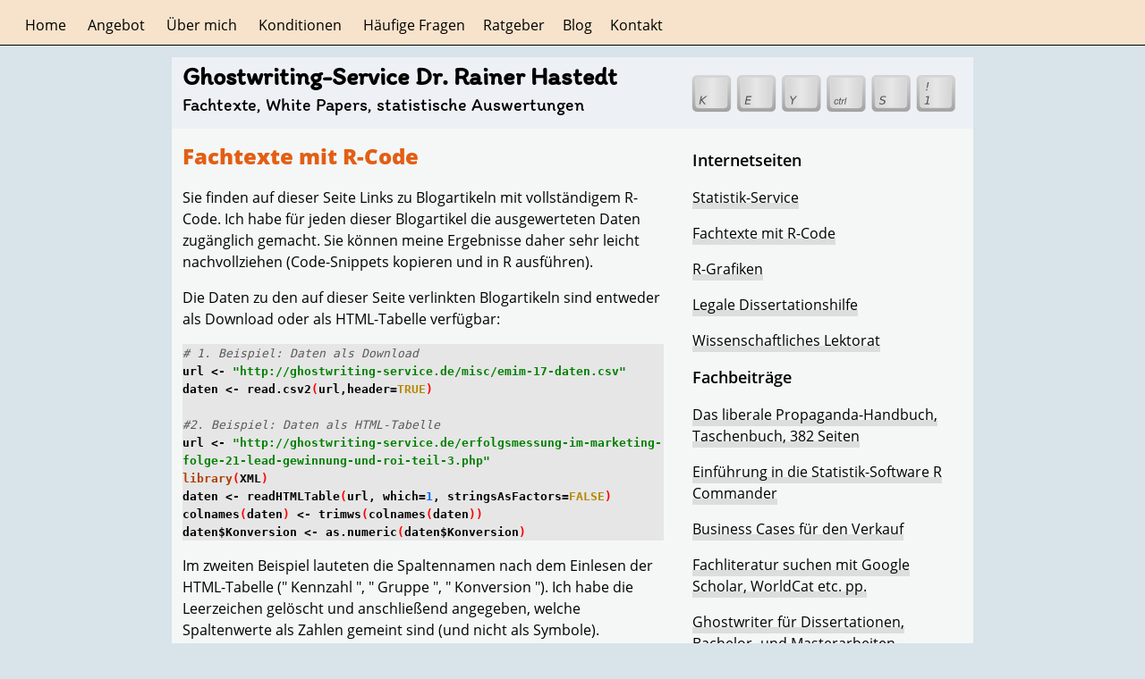

--- FILE ---
content_type: text/html; charset=UTF-8
request_url: http://ghostwriting-service.de/r-code.php
body_size: 8259
content:
<!DOCTYPE html>
<html lang="de" dir="ltr">
<head>
<meta charset="utf-8">
<meta name="viewport" content="width=device-width, initial-scale=1.0">
<link rel="stylesheet" href="misc/layout.css">
<link rel="icon" type="image/svg+xml" href="images/favicon.svg" sizes="any">
<link rel="shortcut icon" type="image/x-icon" href="images/favicon.ico">
<title>Fachbeiträge mit R-Code von Dr. Rainer Hastedt aus Leipzig</title>
<meta name="description" content="Sie finden hier alle auf der Website www.Ghostwriting-Service.de veröffentlichten Fachbeiträge mit R-Code (einschließlich der verwendeten Daten).">
<script type="text/javascript" src="misc/syntax.js"></script>
</head>
<body>
<nav class="fixed-nav-bar">
<div id="menu" class="menu">
<a class="show" href="#menu">Menü<img src="images/pfeil-nu.svg"></a>
<a class="hide" href="#hidemenu">Menü<img src="images/pfeil-no.svg"></a>
<ul class="menu-items">
<li><a href="index.php">Home</a></li>
<li><a href="ghostwriting.php">Angebot</a></li>
<li><a href="ghostwriter.php">Über mich</a></li>
<li><a href="konditionen.php">Konditionen</a></li>
<li><a href="faq.php">Häufige Fragen</a>
<li><a href="ratgeber.php">Ratgeber</a>
<li><a href="blog.php">Blog</a>
<li><a href="kontakt.php">Kontakt</a></li>
</ul>
</div>
</nav>
<div class="wrapper">
<header>
<h1>Ghostwriting-Service Dr. Rainer Hastedt</h1>
<p class="header"><a href="ghostwriting.php">Fachtexte</a>, <a href="white-papers-erstellen-von-der-themenwahl-bis-zum-layout.php">White Papers</a>, <a href="statistik-service.php">statistische Auswertungen</a></p>
</header>
<div class="container">
<div class="textspalte">


<h2>Fachtexte mit R-Code</h2>

<p>Sie finden auf dieser Seite Links zu Blogartikeln mit vollständigem R-Code. Ich habe für jeden dieser Blogartikel die ausgewerteten Daten zugänglich gemacht. Sie können meine Ergebnisse daher sehr leicht nachvollziehen (Code-Snippets kopieren und in R ausführen).</p>

<p>Die Daten zu den auf dieser Seite verlinkten Blogartikeln sind entweder als Download oder als HTML-Tabelle verfügbar:</p>

<pre><code class="r"># 1. Beispiel: Daten als Download
url &lt;- "http://ghostwriting-service.de/misc/emim-17-daten.csv"
daten &lt;- read.csv2(url,header=TRUE)

#2. Beispiel: Daten als HTML-Tabelle
url &lt;- "http://ghostwriting-service.de/erfolgsmessung-im-marketing-folge-21-lead-gewinnung-und-roi-teil-3.php"
library(XML)
daten &lt;- readHTMLTable(url, which=1, stringsAsFactors=FALSE)
colnames(daten) &lt;- trimws(colnames(daten))
daten$Konversion &lt;- as.numeric(daten$Konversion)
</code></pre>

<p>Im zweiten Beispiel lauteten die Spaltennamen nach dem Einlesen der HTML-Tabelle (" Kennzahl ", " Gruppe ", " Konversion "). Ich habe die Leerzeichen gelöscht und anschließend angegeben, welche Spaltenwerte als Zahlen gemeint sind (und nicht als Symbole).</p>

<p>Die Fachbeiträge:</p>

<p><a href="erfolgsmessung-im-marketing-folge-32-googles-causalimpact-package-teil-2.php">Erfolgsmessung im Marketing - Folge 32: Googles CausalImpact-Package (Teil 2)</a></p>

<p><a href="erfolgsmessung-im-marketing-folge-31-googles-causalimpact-package-teil-1.php">Erfolgsmessung im Marketing - Folge 31: Googles CausalImpact-Package (Teil 1)</a></p>

<p><a href="erfolgsmessung-im-marketing-folge-30-die-fuer-einen-signifikanztest-erforderliche-gruppengroesse-power-analyse-teil-2.php">Erfolgsmessung im Marketing - Folge 30: Die für einen Signifikanztest erforderliche Gruppengröße (Power-Analyse, Teil 2)</a></p>

<p><a href="erfolgsmessung-im-marketing-folge-29-die-fuer-einen-signifikanztest-erforderliche-gruppengroesse-power-analyse-teil-1.php">Erfolgsmessung im Marketing - Folge 29: Die für einen Signifikanztest erforderliche Gruppengröße (Power-Analyse, Teil 1)</a></p>

<p><a href="einfuehrung-in-die-statistik-software-r-commander.php">Einführung in die Statistik-Software R Commander</a></p>

<p><a href="erfolgsmessung-im-marketing-folge-28-konversionsvergleiche-fuer-mehr-als-zwei-gruppen-logistische-regression.php">Erfolgsmessung im Marketing - Folge 28: Konversionsvergleiche für mehr als zwei Gruppen (logistische Regression)</a></p>

<p><a href="erfolgsmessung-im-marketing-folge-27-konversionsvergleiche-fuer-mehr-als-zwei-gruppen-permutations-chi-quadrat-test.php">Erfolgsmessung im Marketing - Folge 27: Konversionsvergleiche für mehr als zwei Gruppen (Permutations-Chi-Quadrat-Test)</a></p>

<p><a href="erfolgsmessung-im-marketing-folge-26-konversionsvergleiche-fuer-mehr-als-zwei-gruppen-multiple-mittelwertvergleiche.php">Erfolgsmessung im Marketing - Folge 26: Konversionsvergleiche für mehr als zwei Gruppen (multiple Mittelwertvergleiche)</a></p>

<p><a href="erfolgsmessung-im-marketing-folge-25-konversionsvergleiche-fuer-mehr-als-zwei-gruppen-permutations-f-test.php">Erfolgsmessung im Marketing - Folge 25: Konversionsvergleiche für mehr als zwei Gruppen (Permutations-F-Test)</a></p>

<p><a href="erfolgsmessung-im-marketing-folge-24-konversionsvergleiche-fuer-mehr-als-zwei-gruppen-einfuehrung.php">Erfolgsmessung im Marketing - Folge 24: Konversionsvergleiche für mehr als zwei Gruppen (Einführung)</a></p>

<p><a href="erfolgsmessung-im-marketing-folge-22-lead-gewinnung-und-roi-teil-4.php">Erfolgsmessung im Marketing - Folge 22: Lead-Gewinnung und ROI (Teil 4)</a></p>

<p><a href="erfolgsmessung-im-marketing-folge-21-lead-gewinnung-und-roi-teil-3.php">Erfolgsmessung im Marketing - Folge 21: Lead-Gewinnung und ROI (Teil 3)</a></p>

<p><a href="erfolgsmessung-im-marketing-folge-17-korrelationsanalysen-bitte-mit-vorsicht-geniessen.php">Erfolgsmessung im Marketing - Folge 17: Korrelationsanalysen bitte mit Vorsicht genießen</a></p>


</div>
<div class="spalte2">


<h3>Internetseiten</h3>

<p><a href="statistik-service.php">Statistik-Service</a></p>

<p><a href="r-code.php">Fachtexte mit R-Code</a></p>

<p><a href="r-grafiken-einfache-beispiele.php">R-Grafiken</a></p>

<p><a href="hilfe-dissertation.php">Legale Dissertationshilfe</a></p>

<p><a href="wissenschaftliches-lektorat.php">Wissenschaftliches Lektorat</a></p>

<h3>Fachbeiträge</h3>

<p><a href="das-liberale-propaganda-handbuch.php">Das liberale Propaganda-Handbuch, Taschenbuch, 382 Seiten</a></p>

<p><a href="einfuehrung-in-die-statistik-software-r-commander.php">Einführung in die Statistik-Software R Commander</a></p>

<p><a href="business-cases-fuer-den-verkauf.php">Business Cases für den Verkauf</a></p>

<p><a href="fachliteratur-suchen-mit-google-scholar-worldcat-etc-pp.php">Fachliteratur suchen mit Google Scholar, WorldCat etc. pp.</a></p>

<p><a href="ghostwriter-fuer-dissertationen-bachelor--und-masterarbeiten.php">Ghostwriter für Dissertationen, Bachelor- und Masterarbeiten</a></p>

<p><a href="wissenschaftliches-ghostwriting.php">Wissenschaftliches Ghostwriting</a></p>

<p><a href="content-marketing-mit-white-papers-fuer-start-up-unternehmen-im-b2b-geschaeft.php">Content-Marketing mit White Papers für Start-up-Unternehmen im B2B-Geschäft</a></p>

<p><a href="white-papers-als-werbemittel.php">1. White Papers als Werbemittel</a></p>

<p><a href="fallstudien-im-sinne-von-white-papers.php">2. Fallstudien im Sinne von White Papers</a></p>

<p><a href="white-papers-konzipieren.php">3. White Papers konzipieren</a></p>

<p><a href="white-papers-texten.php">4. White Papers texten</a></p>

<p><a href="white-papers-layouten.php">5. White Papers layouten</a></p>

<p><a href="white-papers-verwerten.php">6. White Papers verwerten</a></p>

<p><a href="warum-white-papers-im-b2b-geschaeft-haeufig-wirkungsvoller-sind-als-klassische-werbung.php">Warum White Papers im B2B-Geschäft häufig wirkungsvoller sind als klassische Werbung</a></p>

<p><a href="lead-management-im-b2b-geschaeft-warum-und-wie.php">Lead-Management im B2B-Geschäft - warum und wie?</a></p>

<p><a href="white-papers-erstellen-von-der-themenwahl-bis-zum-layout.php">White Papers erstellen - von der Themenwahl bis zum Layout</a></p>

<p><a href="ghostwriter-effektiv-einsetzen.php">Ghostwriter effektiv einsetzen</a></p>

<p><a href="ratgeber-text-plagiat.php">Ratgeber Text-Plagiat</a></p>


</div>
</div>
<footer>
<p>Ansprechpartner: Dr. Rainer Hastedt, Wiesenstraße 23, 04329 Leipzig, Telefon 0341-2333881</p>
</footer>
</div>
</body>
</html>


--- FILE ---
content_type: text/css
request_url: http://ghostwriting-service.de/misc/layout.css
body_size: 11999
content:

/*
Übersicht:
A. Fonts
B. Grundstruktur (Spalten, Bereiche, Hintergrundfarben, allgemeine Einstellungen)
C. Feinheiten (Überschriften, Absätze, Links, Listen, Grafiken, Tabellen)
D. Navigation
*/



/* A. Fonts */

/* open-sans-regular - latin-ext_latin_greek-ext_greek */
@font-face {
  font-family: 'Open Sans';
  font-style: normal;
  font-weight: 400;
  src: local('Open Sans Regular'), local('OpenSans-Regular'),
       url('../fonts/open-sans-v15-latin-ext_latin_greek-ext_greek-regular.woff2') format('woff2'), /* Chrome 26+, Opera 23+, Firefox 39+ */
       url('../fonts/open-sans-v15-latin-ext_latin_greek-ext_greek-regular.woff') format('woff'); /* Chrome 6+, Firefox 3.6+, IE 9+, Safari 5.1+ */
}

/* open-sans-600 - latin-ext_latin_greek-ext_greek */
@font-face {
  font-family: 'Open Sans';
  font-style: normal;
  font-weight: 600;
  src: local('Open Sans SemiBold'), local('OpenSans-SemiBold'),
       url('../fonts/open-sans-v15-latin-ext_latin_greek-ext_greek-600.woff2') format('woff2'), /* Chrome 26+, Opera 23+, Firefox 39+ */
       url('../fonts/open-sans-v15-latin-ext_latin_greek-ext_greek-600.woff') format('woff'); /* Chrome 6+, Firefox 3.6+, IE 9+, Safari 5.1+ */
}

/* open-sans-800 - latin-ext_latin_greek-ext_greek */
@font-face {
  font-family: 'Open Sans';
  font-style: normal;
  font-weight: 800;
  src: local('Open Sans ExtraBold'), local('OpenSans-ExtraBold'),
       url('../fonts/open-sans-v15-latin-ext_latin_greek-ext_greek-800.woff2') format('woff2'), /* Chrome 26+, Opera 23+, Firefox 39+ */
       url('../fonts/open-sans-v15-latin-ext_latin_greek-ext_greek-800.woff') format('woff'); /* Chrome 6+, Firefox 3.6+, IE 9+, Safari 5.1+ */
}

/* itim-regular - latin-ext_latin */
@font-face {
  font-family: 'Itim';
  font-style: normal;
  font-weight: 400;
  src: local('Itim'), local('Itim-Regular'),
       url('../fonts/itim-v3-latin-ext_latin-regular.woff2') format('woff2'), /* Chrome 26+, Opera 23+, Firefox 39+ */
       url('../fonts/itim-v3-latin-ext_latin-regular.woff') format('woff'); /* Chrome 6+, Firefox 3.6+, IE 9+, Safari 5.1+ */
}



/* B. Grundstruktur (Spalten, Bereiche, Hintergrundfarben, allgemeine Einstellungen) */

body {
  margin: 0;
  font-size: 100%;
  font-family: 'Open Sans', Arial, Helvetica, sans-serif;
  line-height: 1.5;
  background-color: rgb(216,227,234);
}

.wrapper {
  width: 56rem;
  margin: auto;
  padding: 0;
  border: none;
  background-color: rgb(244,247,246);
}

.container {
  width: 100%;
  margin: 0;
  padding: 0;
}

header {
  width: 100%;
  margin-top: 3.125rem;
  border: none;
  background-color: rgb(237,241,245);
  background-image: url('../images/bg.svg');
  background-position: center right;
  background-repeat: no-repeat;
  background-size: 19.6875rem 3.5625rem;
}

.textspalte {
  float: left;
  width: 60%;
  padding-left: 0.75rem;
  padding-right: 1rem;
  border: none;

}

.spalte2 {
  float: right;
  width: 33.7%;
  margin-top: 0;
  padding-left: 0.75rem;
  padding-right: 0.75rem;
  padding-top: 0.375rem;
}

footer {
  width: 100%;
  clear: both;
  border: none;
  padding-top: 0.0625rem;
  padding-bottom: 0.5rem;
  background-color: rgb(216,227,234);
}

@media screen and (max-width: 56rem ) {

  .wrapper {
    width: auto;
    max-width: 36rem;
    margin-top: 0;
    margin-bottom: 0;
    margin: auto;
  }

  header {
    margin-top: 3.125rem;
    margin-bottom: 0;
    margin-left: 0;
    margin-right: 0;
    background-image: none;
   }

  .container {
    margin: 0;
    padding: 0;
  }

  .textspalte {
    float: none;
    margin: 0;
    width: 95.7%;
    padding-left: 0.75rem;
    padding-right: 0.75rem;
  }

  .spalte2 {
    float: none;
    margin: 0;
    width: 95.7%;
    padding-left: 0.75rem;
    padding-right: 0.75rem;
    padding-top: 0.0625rem;
  }

  footer {
    top: 0;
    margin: 0;
  }
}



/* C. Feinheiten (Überschriften, Absätze, Links, Listen, Grafiken, Tabellen) */

h1 {
  font-family: Itim, cursive;
  font-size: 1.75rem;
  font-weight: bold;
  margin-top: 4rem;
  margin-bottom: -0.35rem;
  padding-left: 0.75rem;
  padding-right: 0.75rem;
}

h2 {
  font-size: 1.5rem;
  font-weight: 800;
  color: rgb(227,94,20);
  margin-top: 0.83rem;
  margin-bottom: 0.83rem;
}

h3 {
  font-size: 1.17rem;
  font-weight: 800;
  margin-top: 1rem;
  margin-bottom: 1rem;
}

.spalte2 h3 {
  font-size: 1.125rem;
  font-weight: 600;
}

h4 {
  font-size: 1rem;
  font-weight: 800;
  margin-top: 1.33rem;
  margin-bottom: 1.33rem;
}

p {
  margin-top: 1rem;
  margin-bottom: 1rem;
}

p.beispiel {
  border-left: 0.3125rem solid rgb(221,221,221);
  padding-left: 0.625rem;
  padding-bottom: 0.375rem;
  margin-top: 0;
  margin-bottom: 0;
  margin-right: 3.125rem;
  margin-left: 0;
  text-align: left;
  line-height: 1.2rem;
}

p.bloglink {
  margin-bottom: 3rem;
}

p.datum {
  margin-bottom: 0;
}

p.einzug {
	margin-left: 1rem;
	text-align: left;
}

p.header {
  font-family: Itim, cursive;
  font-size: 1.25rem;
  font-weight: normal;
  margin-top: 0.1rem;
  margin-bottom: 0;
  padding-bottom: 0.75rem;
  padding-left: 0.75rem;
  padding-right: 0.75rem;
}

p.image {
  text-align: center;
}

p.pager {
  text-align: center;
}

p.quelle {
  font-size: 0.8rem;
  margin-top: 0;
  margin-bottom: 2rem;
  text-align: center;
}

footer p {
  padding-left: 0.75rem;
  padding-right: 0.75rem;
}

b.calibri {
	font-family: Calibri, Arial, Helvetica, sans-serif;
	font-weight: normal;
}

b.georgia {
	font-family: Georgia, Arial, Helvetica, sans-serif;
	font-weight: normal;
}

b.hoch {
	font-weight: normal;
	vertical-align: super;
	font-size: 0.8125rem;
}

b.kursiv {
	font-weight: 800;
	font-style: italic;
}

b.tief {
	font-weight: normal;
	vertical-align: sub;
	font-size: 0.8125rem;
}

b.unterstrichen {
	text-decoration: underline;
	font-weight: normal;
}

ol.ebene2 {
  margin-top: 0;
  padding-left: 1.125rem;
  list-style-type: decimal;
}

ul {
  margin-top: 1rem;
  margin-bottom: 1rem;
  padding-left: 1.75rem;
}

ul.ohne {
  list-style: none;
  padding-left: 0;
}

a {
  text-decoration: none;
  border-bottom: 0.125rem solid rgb(221,221,221);
  box-shadow: inset 0 -0.3125rem 0 rgb(221,221,221);
  color: inherit;
  transition: background 0.1s cubic-bezier(.33,.66,.66,1);
}
a:hover {
  background: rgb(221,221,221);
}

header a {
  border: none;
  box-shadow: none;
}

header a:hover {
  background: none;
}

a.markant {
  font-weight: 600;
  border: none;
  box-shadow: none;
}

label.btn {
cursor: pointer;
border-bottom: 0.125rem solid rgb(221,221,221);
box-shadow: inset 0 -0.3125rem 0 rgb(221,221,221);
color: inherit;
transition: background 0.1s cubic-bezier(.33,.66,.66,1);
}

label.btn:hover {
  background: rgb(221,221,221);
}

img {
  max-width: 100%;
 }

table {
  border-collapse: collapse;
  text-align: left;
}

table.borderless {
  border: 0;
}

table.borderless td {
  border: 0;
}

table.borderless th {
  border: 0;
}

table.borderless tbody {
  border: 0;
}

table.borderless-valigntop {
  border: 0;
}

table.borderless-valigntop td {
  vertical-align: top;
}

table.borderless-valigntip th {
  border: 0;
}

table.borderless-valigntop tbody {
  border: 0;
}

table.dottedblack {
	table-layout: auto;
	border: 0;
	border-spacing: 0;
	margin-bottom: 1.125rem;
}

table.dottedblack tr th {
  border-bottom: 0.0625rem solid black;
  margin: 0;
  padding: 0.125rem;
  font-weight: 800;
}

table.dottedblack tr {
  border-bottom: 0.0625rem dotted black;
  margin: 0;
  padding: 0.125rem;
}

table.dottedblack tr:hover {
  background: rgb(165,206,247);
}

table.grau td {
  border: 0.0625rem solid rgb(221,221,221);
}

table.solidblack {
	table-layout: auto;
	border: none;
	border-spacing: 0;
  margin-top: 1.5rem;
	margin-bottom: 1.25rem;
}
table.solidblack tr th {
	border-bottom: 0.0625rem solid black;
	border-top: 0.0625rem solid black;
	font-weight: 800;
	padding: 0.1875rem 0.375rem;
}
table.solidblack tr {
  border-bottom: none;
}
table.solidblack tr:last-child {
  border-bottom: 0.0625rem solid black;
}
table.solidblack tr:hover {
  background: rgb(165,206,247);
}
table.solidblack td {
  padding: 0.0625rem 0.375rem;
}

td.dreissig {
  height: 0.5rem;
}

td.fuenfzehn {
  height: 0.5rem;
}

td.header {
	text-align: left;
	font-weight: 600;
	color: Black;
}

td.null {
  height: 0;
}

td.right {
 text-align: right;
}

td.siebzehn {
  height: 1.0625rem;
}

td.zehn {
  height: 0.625rem;
 }

.wrap-collabsible {
  margin-bottom: 1.2rem 0;
}

input[type='checkbox'] {
  display: none;
}

.toggle:not(:checked)+div {
  max-height: 0;
  overflow: hidden;
}

.lbl-toggle {
  font-size: 1.125rem;
  font-weight: 600;
  cursor: pointer;
}

.lbl-toggle:hover {
  background: rgb(221,221,221);
}

.lbl-toggle::before {
  content: ' ';
  display: inline-block;
  border-top: 0.3125rem solid transparent;
  border-bottom: 0.3125rem solid transparent;
  border-left: 0.3125rem solid currentColor;
  vertical-align: middle;
  margin-right: .7rem;
  transform: translateY(-0.125rem);
  transition: transform .2s ease-out;
}

.toggle:checked + .lbl-toggle::before {
  transform: rotate(90deg) translateX(-0.1875rem);
}

.collapsible-content {
  max-height: 0;
  overflow: hidden;
  transition: max-height .25s ease-in-out;
}

.toggle:checked + .lbl-toggle + .collapsible-content {
  max-height: 150rem;
}

.toggle:checked + .lbl-toggle {
  border-bottom-right-radius: 0;
  border-bottom-left-radius: 0;
}

.collapsible-content .content-inner {
  background: rgb(254,247,193);
  border-bottom: 0.0625rem solid rgb(254,247,193);
  border-bottom-left-radius: 0.4375rem;
  border-bottom-right-radius: 0.4375rem;
  padding: 0.5rem 1rem;
}

/* Syntax-Highlighter */

pre {
  font-size: 1rem;
	font-family: 'DejaVu Sans Mono', 'Droid Sans Mono', 'Lucida Console', Consolas, Monaco, monospace;
	line-height: 1.2em;
	background-color: rgb(230,230,230);
	font-weight: bold;
  white-space: pre-wrap;
  overflow: auto;
}

 /*  Betrifft =, +, ~, <-, $: */
 pre .operator {
	 color: Black;
}

/* Betrifft alle Arten von Klammern: */
pre .paren {
	color: Red;
}

/* Betrifft FALSE, NA: */
pre .literal {
  color: rgb(181,137,000);
}

/* Betrifft alle Zahlenangaben: */
pre .number {
  color: rgb(0,100,255);
}

/* Betrifft alle Kommentare: */
pre .comment {
  color: rgb(90,90,90);
  font-weight: normal;
	font-style: italic;
}

/* Betrifft library, source, function: */
pre .keyword {
  color: rgb(177,63,5);
}

/* Dies ist meine Standardschrift: */
pre .identifier {
  color: Black;
}

/* Betrifft alles, was in Anführungszeichen steht und kein Kommentar ist: */
pre .string {
  color: rgb(0,128,0);
}

/* Ende Syntax-Highlighter */



/* D. Navigation */

.fixed-nav-bar {
  position: fixed;
  top: 0;
  left: 0;
  right: 0;
  z-index: 100;
  width: 100%;
  height: 3.125rem;
  background-color: rgb(247,227,203);
  border-bottom: 0.0625rem solid black;
}

.fixed-nav-bar a {
  text-decoration: none;
  background: none;
  border: none;
  box-shadow: none;
}

.menu {
  width: 90%;
  margin-top: 0;
  margin-left: 0;
}

.menu-items {
  display: inline-block;
}

.menu-items li {
  display: inline-block;
  margin-right: 1.25rem;
  margin-left: 0;
  background-color: none;
}

.show, .hide {
  display: none;
  color: black; /* Die Farbe des Links "Menü" */
  padding-top: 0.125rem; /* Für den Link "Menü" */
}

@media only screen and (max-width: 56rem) {

  .menu {
    position: relative;
    width: 100%;
  }

  .menu-items {
    display: none;
    width: 100%;
    margin-top: 3.125rem;
    background-color: rgb(247,227,203);
    border-top: 0.0625rem solid black;
    border-bottom: 0.0625rem solid black;
    padding-top: 0.3125rem;
  }

  .menu-items li {
    display: block;
    text-align: right;
    margin-right: 4.0625rem;
    height: 1.875rem;
  }

  .show, .hide {
    position: absolute;
    top: 0;
    right: 0.9375rem;
  }

  .show {
    display: inline-block;
  }

  .hide {
    display: none;
  }

  #menu:target .show {
    display: none;
}

  #menu:target .hide, #menu:target .menu-items {
    display: inline-block;
  }
}


--- FILE ---
content_type: image/svg+xml
request_url: http://ghostwriting-service.de/images/bg.svg
body_size: 17289
content:
<?xml version="1.0" encoding="UTF-8" standalone="no"?>
<!-- Created with Inkscape (http://www.inkscape.org/) -->

<svg
   xmlns:dc="http://purl.org/dc/elements/1.1/"
   xmlns:cc="http://creativecommons.org/ns#"
   xmlns:rdf="http://www.w3.org/1999/02/22-rdf-syntax-ns#"
   xmlns:svg="http://www.w3.org/2000/svg"
   xmlns="http://www.w3.org/2000/svg"
   xmlns:xlink="http://www.w3.org/1999/xlink"
   xmlns:sodipodi="http://sodipodi.sourceforge.net/DTD/sodipodi-0.dtd"
   xmlns:inkscape="http://www.inkscape.org/namespaces/inkscape"
   width="315"
   height="57"
   viewBox="0 0 315 57"
   id="svg3444"
   version="1.1"
   inkscape:version="0.91 r13725"
   sodipodi:docname="bg1-22pro-30pxr-d.svg">
  <defs
     id="defs3446">
    <linearGradient
       id="linearGradient2905-3-7"
       y2="384.29001"
       gradientUnits="userSpaceOnUse"
       x2="168.57001"
       y1="200.42999"
       x1="168.57001"
       gradientTransform="matrix(0.22,0,0,0.22,345.55842,445.11547)">
      <stop
         id="stop3143-2-3"
         style="stop-color:#d8d8d8"
         offset="0" />
      <stop
         id="stop3145-9-5"
         style="stop-color:#a3a3a3"
         offset="1" />
    </linearGradient>
    <linearGradient
       id="linearGradient2907-6-1"
       y2="292.35999"
       gradientUnits="userSpaceOnUse"
       x2="250.17999"
       gradientTransform="matrix(0.83174,0,0,0.83684,27.65,44.986)"
       y1="292.35999"
       x1="90.589996">
      <stop
         id="stop3171-9-8"
         style="stop-color:#d7d7d7"
         offset="0" />
      <stop
         id="stop3173-3-9"
         style="stop-color:#e7e7e7"
         offset=".5" />
      <stop
         id="stop3169-5-4"
         style="stop-color:#d7d7d7"
         offset="1" />
    </linearGradient>
    <linearGradient
       id="linearGradient2905"
       y2="384.29001"
       xlink:href="#linearGradient3141"
       gradientUnits="userSpaceOnUse"
       x2="168.57001"
       y1="200.42999"
       x1="168.57001"
       gradientTransform="matrix(0.22,0,0,0.22,298.00102,445.11547)" />
    <linearGradient
       id="linearGradient3141">
      <stop
         id="stop3143"
         style="stop-color:#d8d8d8"
         offset="0" />
      <stop
         id="stop3145"
         style="stop-color:#a3a3a3"
         offset="1" />
    </linearGradient>
    <linearGradient
       id="linearGradient2907"
       y2="292.35999"
       xlink:href="#linearGradient3165"
       gradientUnits="userSpaceOnUse"
       x2="250.17999"
       gradientTransform="matrix(0.1829828,0,0,0.1841048,304.08402,455.01239)"
       y1="292.35999"
       x1="90.589996" />
    <linearGradient
       id="linearGradient3165">
      <stop
         id="stop3171"
         style="stop-color:#d7d7d7"
         offset="0" />
      <stop
         id="stop3173"
         style="stop-color:#e7e7e7"
         offset=".5" />
      <stop
         id="stop3169"
         style="stop-color:#d7d7d7"
         offset="1" />
    </linearGradient>
    <linearGradient
       inkscape:collect="always"
       xlink:href="#linearGradient3141"
       id="linearGradient3529"
       gradientUnits="userSpaceOnUse"
       x1="168.57001"
       y1="200.42999"
       x2="168.57001"
       y2="384.29001"
       gradientTransform="matrix(0.22,0,0,0.22,250.10904,445.25627)" />
    <linearGradient
       inkscape:collect="always"
       xlink:href="#linearGradient3165"
       id="linearGradient3531"
       gradientUnits="userSpaceOnUse"
       gradientTransform="matrix(0.1829828,0,0,0.1841048,256.19204,455.15319)"
       x1="90.589996"
       y1="292.35999"
       x2="250.17999"
       y2="292.35999" />
    <linearGradient
       id="linearGradient2905-3-7-0"
       y2="384.29001"
       gradientUnits="userSpaceOnUse"
       x2="168.57001"
       y1="200.42999"
       x1="168.57001">
      <stop
         id="stop3143-2-3-6"
         style="stop-color:#d8d8d8"
         offset="0" />
      <stop
         id="stop3145-9-5-5"
         style="stop-color:#a3a3a3"
         offset="1" />
    </linearGradient>
    <linearGradient
       id="linearGradient2905-2"
       y2="384.29001"
       xlink:href="#linearGradient3141"
       gradientUnits="userSpaceOnUse"
       x2="168.57001"
       y1="200.42999"
       x1="168.57001" />
    <linearGradient
       id="linearGradient3557"
       y2="384.29001"
       xlink:href="#linearGradient3141"
       gradientUnits="userSpaceOnUse"
       x2="168.57001"
       y1="200.42999"
       x1="168.57001" />
    <linearGradient
       id="linearGradient3565"
       y2="292.35999"
       xlink:href="#linearGradient3165"
       gradientUnits="userSpaceOnUse"
       x2="250.17999"
       gradientTransform="matrix(0.83174,0,0,0.83684,27.65,44.986)"
       y1="292.35999"
       x1="90.589996" />
    <linearGradient
       y2="384.29001"
       x2="168.57001"
       y1="200.42999"
       x1="168.57001"
       gradientUnits="userSpaceOnUse"
       id="linearGradient3591"
       xlink:href="#linearGradient3141"
       inkscape:collect="always" />
    <linearGradient
       y2="292.35999"
       x2="250.17999"
       y1="292.35999"
       x1="90.589996"
       gradientTransform="matrix(0.83174,0,0,0.83684,27.65,44.986)"
       gradientUnits="userSpaceOnUse"
       id="linearGradient3593"
       xlink:href="#linearGradient3165"
       inkscape:collect="always" />
    <linearGradient
       inkscape:collect="always"
       xlink:href="#linearGradient3165"
       id="linearGradient3666"
       gradientUnits="userSpaceOnUse"
       gradientTransform="matrix(0.83174,0,0,0.83684,27.65,44.986)"
       x1="90.589996"
       y1="292.35999"
       x2="250.17999"
       y2="292.35999" />
    <linearGradient
       inkscape:collect="always"
       xlink:href="#linearGradient2907-6-1"
       id="linearGradient3668"
       gradientUnits="userSpaceOnUse"
       gradientTransform="matrix(0.83174,0,0,0.83684,27.65,44.986)"
       x1="90.589996"
       y1="292.35999"
       x2="250.17999"
       y2="292.35999" />
    <linearGradient
       inkscape:collect="always"
       xlink:href="#linearGradient2907-6-1"
       id="linearGradient3705"
       gradientUnits="userSpaceOnUse"
       gradientTransform="matrix(0.1829828,0,0,0.1841048,351.64142,455.01239)"
       x1="90.589996"
       y1="292.35999"
       x2="250.17999"
       y2="292.35999" />
  </defs>
  <sodipodi:namedview
     id="base"
     pagecolor="#ffffff"
     bordercolor="#666666"
     borderopacity="1.0"
     inkscape:pageopacity="0.0"
     inkscape:pageshadow="2"
     inkscape:zoom="2.8"
     inkscape:cx="130.31806"
     inkscape:cy="5.4378964"
     inkscape:document-units="px"
     inkscape:current-layer="layer1"
     showgrid="false"
     inkscape:window-width="1680"
     inkscape:window-height="987"
     inkscape:window-x="-8"
     inkscape:window-y="-8"
     inkscape:window-maximized="1"
     units="px"
     fit-margin-right="30"
     fit-margin-bottom="8"
     fit-margin-top="8"
     fit-margin-left="3"
     showborder="false" />
  <metadata
     id="metadata3449">
    <rdf:RDF>
      <cc:Work
         rdf:about="">
        <dc:format>image/svg+xml</dc:format>
        <dc:type
           rdf:resource="http://purl.org/dc/dcmitype/StillImage" />
        <dc:title></dc:title>
      </cc:Work>
    </rdf:RDF>
  </metadata>
  <g
     inkscape:label="Ebene 1"
     inkscape:groupmode="layer"
     id="layer1"
     transform="translate(-264.71342,-480.80006)">
    <g
       id="g3486"
       transform="translate(2.2614135,0)">
      <g
         id="g3482">
        <rect
           x="313.71539"
           y="489.32007"
           width="42.743797"
           height="40.229198"
           ry="4.7143803"
           style="fill:url(#linearGradient2905);fill-rule:evenodd;stroke:#8d8d8d;stroke-width:0.22px"
           id="rect4176" />
        <rect
           x="317.15421"
           y="492.00626"
           width="35.549801"
           height="33.664402"
           ry="3.9450397"
           style="fill:url(#linearGradient2907);fill-rule:evenodd;stroke:#f8f8f8;stroke-width:0.1835438px"
           id="rect4178" />
      </g>
      <g
         transform="matrix(0.313368,0,0,0.313368,237.56834,390.72707)"
         style="fill:#515151"
         id="flowRoot2909">
        <path
           d="m 275.45,388.3 18.438,0 -0.64453,3.3203 -14.512,0 -1.6797,8.6328 13.926,0 -0.64454,3.3203 -13.926,0 -2.0312,10.566 14.844,0 -0.64453,3.3203 -18.809,0 5.6836,-29.16"
           style="fill:#515151"
           id="path4026"
           inkscape:connector-curvature="0" />
      </g>
    </g>
    <g
       id="g3474">
      <rect
         id="rect2168"
         style="fill:url(#linearGradient3529);fill-rule:evenodd;stroke:#8d8d8d;stroke-width:0.22px"
         ry="4.7143803"
         height="40.229198"
         width="42.743797"
         y="489.46088"
         x="265.82343" />
      <rect
         id="rect3157"
         style="fill:url(#linearGradient3531);fill-rule:evenodd;stroke:#f8f8f8;stroke-width:0.1835438px"
         ry="3.9450397"
         height="33.664402"
         width="35.549801"
         y="492.14706"
         x="269.26224" />
      <g
         transform="matrix(0.313368,0,0,0.313368,188.88982,390.72707)"
         style="fill:#515151"
         id="flowRoot2909-7">
        <path
           d="m 275.45,388.3 3.9648,0 -2.4024,12.285 15.312,-12.285 5.2539,0 -17.324,13.926 12.676,15.234 -4.8047,0 -11.641,-14.199 -2.7539,14.199 -3.9648,0 5.6836,-29.16"
           style="fill:#515151"
           id="path4023"
           inkscape:connector-curvature="0" />
      </g>
    </g>
    <g
       id="g3499"
       transform="translate(4.8573913,0)">
      <g
         id="g3495">
        <rect
           x="361.2728"
           y="489.32007"
           width="42.743797"
           height="40.229198"
           ry="4.7143803"
           style="fill:url(#linearGradient2905-3-7);fill-rule:evenodd;stroke:#8d8d8d;stroke-width:0.22px"
           id="rect4176-5" />
        <rect
           x="364.71161"
           y="492.00626"
           width="35.549801"
           height="33.664402"
           ry="3.9450397"
           style="fill:url(#linearGradient3705);fill-rule:evenodd;stroke:#f8f8f8;stroke-width:0.1835438px"
           id="rect4178-01" />
      </g>
      <g
         transform="matrix(0.313368,0,0,0.313368,285.12662,390.72707)"
         style="fill:#515151"
         id="flowRoot2909-4">
        <path
           d="m 271.21,388.3 4.2383,0 5.4492,11.992 10.391,-11.992 4.4336,0 -13.223,15.273 -2.6953,13.887 -3.9453,0 2.6758,-13.887 -7.3242,-15.273"
           style="fill:#515151"
           id="path4020"
           inkscape:connector-curvature="0" />
      </g>
    </g>
    <g
       id="g3506"
       transform="translate(7.1426239,0)">
      <g
         transform="matrix(0.22,0,0,0.22,393.42656,445.25627)"
         id="g3175-6">
        <rect
           x="71.429001"
           y="200.92999"
           width="194.28999"
           height="182.86"
           ry="21.429001"
           style="fill:url(#linearGradient3591);fill-rule:evenodd;stroke:#8d8d8d;stroke-width:1px"
           id="rect2168-4" />
        <rect
           x="87.059998"
           y="213.14"
           width="161.59"
           height="153.02"
           ry="17.931999"
           style="fill:url(#linearGradient3593);fill-rule:evenodd;stroke:#f8f8f8;stroke-width:0.83429003px"
           id="rect3157-3" />
      </g>
      <path
         d="m 420.66054,519.53927 0.93328,0.098 c -0.23375,0.68407 -0.5672,1.19282 -1.00032,1.52625 -0.42968,0.33 -0.91953,0.495 -1.46953,0.495 -0.59468,0 -1.07765,-0.1925 -1.4489,-0.5775 -0.36782,-0.385 -0.55171,-0.92296 -0.55171,-1.61389 0,-0.59812 0.11859,-1.18594 0.35578,-1.76344 0.23719,-0.5775 0.57578,-1.01578 1.01578,-1.31485 0.44344,-0.3025 0.94875,-0.45375 1.51594,-0.45375 0.58781,1e-5 1.05358,0.16673 1.39735,0.50015 0.34375,0.33 0.51561,0.76828 0.51563,1.31485 l -0.91781,0.0619 c -0.003,-0.34719 -0.10485,-0.61875 -0.30422,-0.81469 -0.19594,-0.19593 -0.45547,-0.29389 -0.7786,-0.29389 -0.37468,0 -0.69954,0.1186 -0.97454,0.35578 -0.275,0.23718 -0.49156,0.59814 -0.64968,1.08282 -0.15469,0.48125 -0.23203,0.94532 -0.23203,1.39218 0,0.4675 0.10312,0.81814 0.30938,1.05186 0.20625,0.23375 0.46062,0.35064 0.76312,0.35064 0.3025,0 0.59125,-0.11516 0.86625,-0.34547 0.27843,-0.23031 0.49671,-0.58093 0.65485,-1.05186 m 3.68148,1.2375 -0.15469,0.76314 c -0.22343,0.0584 -0.44,0.0877 -0.64968,0.0877 -0.37125,0 -0.66686,-0.0911 -0.88686,-0.27328 -0.165,-0.1375 -0.2475,-0.32485 -0.2475,-0.56204 0,-0.12031 0.0447,-0.39703 0.13406,-0.83014 l 0.66515,-3.18142 -0.73735,0 0.14953,-0.72187 0.73735,0 0.2836,-1.34578 1.06735,-0.64454 -0.41764,1.99032 0.91781,0 -0.15468,0.72187 -0.91265,0 -0.63422,3.02676 c -0.0791,0.385 -0.11859,0.61531 -0.11859,0.69093 0,0.11 0.0309,0.19422 0.0928,0.25265 0.0653,0.0584 0.17016,0.0877 0.31454,0.0877 0.20624,0 0.39014,-0.0206 0.55171,-0.0619 m 0.74765,0.75796 1.14468,-5.47602 0.825,0 -0.23203,1.1189 c 0.28186,-0.4228 0.55686,-0.73561 0.825,-0.93843 0.27157,-0.20281 0.54828,-0.30422 0.83015,-0.30422 0.18562,10e-6 0.41421,0.067 0.68578,0.2011 l -0.38157,0.86625 c -0.16157,-0.11687 -0.3386,-0.17531 -0.5311,-0.17532 -0.32657,10e-6 -0.66172,0.1822 -1.00547,0.54657 -0.34375,0.36439 -0.6136,1.01922 -0.80953,1.96454 l -0.46407,2.19656 -0.88686,0 m 3.45466,0 1.57782,-7.55898 0.93328,0 -1.57782,7.55898 -0.93328,0"
         style="fill:#515151"
         id="flowRoot3179-1"
         inkscape:connector-curvature="0" />
    </g>
    <g
       id="g3512"
       transform="translate(9.4040223,0)">
      <g
         transform="matrix(0.22,0,0,0.22,441.31854,445.11547)"
         id="g4174-9">
        <rect
           x="71.429001"
           y="200.92999"
           width="194.28999"
           height="182.86"
           ry="21.429001"
           style="fill:url(#linearGradient2905-2);fill-rule:evenodd;stroke:#8d8d8d;stroke-width:1px"
           id="rect4176-1" />
        <rect
           x="87.059998"
           y="213.14"
           width="161.59"
           height="153.02"
           ry="17.931999"
           style="fill:url(#linearGradient3666);fill-rule:evenodd;stroke:#f8f8f8;stroke-width:0.83429003px"
           id="rect4178-0" />
      </g>
      <g
         transform="matrix(0.313368,0,0,0.313368,380.88586,390.72707)"
         style="fill:#515151"
         id="flowRoot2909-9">
        <path
           d="m 292.81,389.26 -0.76172,3.8477 c -1.3151,-0.7031 -2.6237,-1.2304 -3.9258,-1.582 -1.2891,-0.36456 -2.5391,-0.54685 -3.75,-0.54688 -2.3568,3e-5 -4.2318,0.51435 -5.625,1.543 -1.3932,1.0287 -2.0898,2.3959 -2.0898,4.1016 -1e-5,0.93752 0.2539,1.6602 0.76172,2.168 0.52082,0.49481 1.849,1.0287 3.9844,1.6016 l 2.3633,0.58594 c 2.6693,0.69012 4.5247,1.569 5.5664,2.6367 1.0416,1.0547 1.5625,2.5391 1.5625,4.4531 -2e-5,2.9427 -1.1589,5.3385 -3.4766,7.1875 -2.3047,1.849 -5.3451,2.7734 -9.1211,2.7734 -1.5495,0 -3.1055,-0.15625 -4.668,-0.46875 -1.5625,-0.29948 -3.1315,-0.76172 -4.707,-1.3867 l 0.80079,-4.0625 c 1.4453,0.89845 2.8906,1.5755 4.3359,2.0312 1.4583,0.45574 2.9102,0.6836 4.3555,0.6836 2.4609,0 4.4336,-0.54687 5.918,-1.6406 1.4844,-1.09373 2.2266,-2.5195 2.2266,-4.2773 -10e-6,-1.1719 -0.29949,-2.0573 -0.89843,-2.6562 -0.58596,-0.61197 -1.8555,-1.1654 -3.8086,-1.6602 l -2.3633,-0.60547 c -2.6953,-0.70311 -4.5378,-1.5104 -5.5273,-2.4219 -0.97657,-0.92446 -1.4648,-2.2135 -1.4648,-3.8672 0,-2.9036 1.1133,-5.2799 3.3398,-7.1289 2.2396,-1.862 5.1497,-2.7929 8.7305,-2.793 1.3932,3e-5 2.7734,0.12372 4.1406,0.37109 1.3672,0.24743 2.7344,0.61852 4.1016,1.1133"
           style="fill:#515151"
           id="path4011"
           inkscape:connector-curvature="0" />
      </g>
    </g>
    <g
       id="g3519"
       transform="translate(12,0)">
      <g
         transform="matrix(0.22,0,0,0.22,488.87594,445.11547)"
         id="g4174-9-7">
        <rect
           x="71.429001"
           y="200.92999"
           width="194.28999"
           height="182.86"
           ry="21.429001"
           style="fill:url(#linearGradient2905-3-7-0);fill-rule:evenodd;stroke:#8d8d8d;stroke-width:1px"
           id="rect4176-1-8" />
        <rect
           x="87.059998"
           y="213.14"
           width="161.59"
           height="153.02"
           ry="17.931999"
           style="fill:url(#linearGradient3668);fill-rule:evenodd;stroke:#f8f8f8;stroke-width:0.83429003px"
           id="rect4178-0-9" />
      </g>
      <g
         transform="matrix(0.313368,0,0,0.313368,428.44414,390.72707)"
         style="fill:#515151"
         id="flowRoot2909-9-9">
        <path
           d="m 271.29,414.14 6.4453,0 4.3555,-22.441 -7.2852,1.4062 0.68359,-3.3984 7.2461,-1.4062 3.9648,0 -5.0391,25.84 6.4258,0 -0.625,3.3203 -16.816,0 0.64454,-3.3203"
           style="fill:#515151"
           id="path4014"
           inkscape:connector-curvature="0" />
      </g>
      <g
         transform="matrix(0.313368,0,0,0.313368,429.77734,375.17087)"
         style="fill:#515151"
         id="flowRoot2909-9-9-9">
        <path
           d="m 277.54,388.3 3.9453,0 -2.4805,12.793 -1.7578,6.9727 -3.1641,0 0.97657,-6.9727 2.4805,-12.793 m -4.6875,24.199 3.9648,0 -0.95703,4.9609 -4.0039,0 0.9961,-4.9609"
           style="fill:#515151"
           id="path4017"
           inkscape:connector-curvature="0" />
      </g>
    </g>
  </g>
</svg>


--- FILE ---
content_type: text/javascript
request_url: http://ghostwriting-service.de/misc/syntax.js
body_size: 10447
content:
// JavaScript Document
var hljs=new function(){function m(p){return p.replace(/&/gm,"&amp;").replace(/</gm,"&lt;")}function f(r,q,p){return RegExp(q,"m"+(r.cI?"i":"")+(p?"g":""))}function b(r){for(var p=0;p<r.childNodes.length;p++){var q=r.childNodes[p];if(q.nodeName=="CODE"){return q}if(!(q.nodeType==3&&q.nodeValue.match(/\s+/))){break}}}function h(t,s){var p="";for(var r=0;r<t.childNodes.length;r++){if(t.childNodes[r].nodeType==3){var q=t.childNodes[r].nodeValue;if(s){q=q.replace(/\n/g,"")}p+=q}else{if(t.childNodes[r].nodeName=="BR"){p+="\n"}else{p+=h(t.childNodes[r])}}}if(/MSIE [678]/.test(navigator.userAgent)){p=p.replace(/\r/g,"\n")}return p}function a(s){var r=s.className.split(/\s+/);r=r.concat(s.parentNode.className.split(/\s+/));for(var q=0;q<r.length;q++){var p=r[q].replace(/^language-/,"");if(e[p]){return p}}}function c(q){var p=[];(function(s,t){for(var r=0;r<s.childNodes.length;r++){if(s.childNodes[r].nodeType==3){t+=s.childNodes[r].nodeValue.length}else{if(s.childNodes[r].nodeName=="BR"){t+=1}else{if(s.childNodes[r].nodeType==1){p.push({event:"start",offset:t,node:s.childNodes[r]});t=arguments.callee(s.childNodes[r],t);p.push({event:"stop",offset:t,node:s.childNodes[r]})}}}}return t})(q,0);return p}function k(y,w,x){var q=0;var z="";var s=[];function u(){if(y.length&&w.length){if(y[0].offset!=w[0].offset){return(y[0].offset<w[0].offset)?y:w}else{return w[0].event=="start"?y:w}}else{return y.length?y:w}}function t(D){var A="<"+D.nodeName.toLowerCase();for(var B=0;B<D.attributes.length;B++){var C=D.attributes[B];A+=" "+C.nodeName.toLowerCase();if(C.value!==undefined&&C.value!==false&&C.value!==null){A+='="'+m(C.value)+'"'}}return A+">"}while(y.length||w.length){var v=u().splice(0,1)[0];z+=m(x.substr(q,v.offset-q));q=v.offset;if(v.event=="start"){z+=t(v.node);s.push(v.node)}else{if(v.event=="stop"){var p,r=s.length;do{r--;p=s[r];z+=("</"+p.nodeName.toLowerCase()+">")}while(p!=v.node);s.splice(r,1);while(r<s.length){z+=t(s[r]);r++}}}}return z+m(x.substr(q))}function j(){function q(x,y,v){if(x.compiled){return}var u;var s=[];if(x.k){x.lR=f(y,x.l||hljs.IR,true);for(var w in x.k){if(!x.k.hasOwnProperty(w)){continue}if(x.k[w] instanceof Object){u=x.k[w]}else{u=x.k;w="keyword"}for(var r in u){if(!u.hasOwnProperty(r)){continue}x.k[r]=[w,u[r]];s.push(r)}}}if(!v){if(x.bWK){x.b="\\b("+s.join("|")+")\\s"}x.bR=f(y,x.b?x.b:"\\B|\\b");if(!x.e&&!x.eW){x.e="\\B|\\b"}if(x.e){x.eR=f(y,x.e)}}if(x.i){x.iR=f(y,x.i)}if(x.r===undefined){x.r=1}if(!x.c){x.c=[]}x.compiled=true;for(var t=0;t<x.c.length;t++){if(x.c[t]=="self"){x.c[t]=x}q(x.c[t],y,false)}if(x.starts){q(x.starts,y,false)}}for(var p in e){if(!e.hasOwnProperty(p)){continue}q(e[p].dM,e[p],true)}}function d(B,C){if(!j.called){j();j.called=true}function q(r,M){for(var L=0;L<M.c.length;L++){if((M.c[L].bR.exec(r)||[null])[0]==r){return M.c[L]}}}function v(L,r){if(D[L].e&&D[L].eR.test(r)){return 1}if(D[L].eW){var M=v(L-1,r);return M?M+1:0}return 0}function w(r,L){return L.i&&L.iR.test(r)}function K(N,O){var M=[];for(var L=0;L<N.c.length;L++){M.push(N.c[L].b)}var r=D.length-1;do{if(D[r].e){M.push(D[r].e)}r--}while(D[r+1].eW);if(N.i){M.push(N.i)}return f(O,M.join("|"),true)}function p(M,L){var N=D[D.length-1];if(!N.t){N.t=K(N,E)}N.t.lastIndex=L;var r=N.t.exec(M);return r?[M.substr(L,r.index-L),r[0],false]:[M.substr(L),"",true]}function z(N,r){var L=E.cI?r[0].toLowerCase():r[0];var M=N.k[L];if(M&&M instanceof Array){return M}return false}function F(L,P){L=m(L);if(!P.k){return L}var r="";var O=0;P.lR.lastIndex=0;var M=P.lR.exec(L);while(M){r+=L.substr(O,M.index-O);var N=z(P,M);if(N){x+=N[1];r+='<span class="'+N[0]+'">'+M[0]+"</span>"}else{r+=M[0]}O=P.lR.lastIndex;M=P.lR.exec(L)}return r+L.substr(O,L.length-O)}function J(L,M){if(M.sL&&e[M.sL]){var r=d(M.sL,L);x+=r.keyword_count;return r.value}else{return F(L,M)}}function I(M,r){var L=M.cN?'<span class="'+M.cN+'">':"";if(M.rB){y+=L;M.buffer=""}else{if(M.eB){y+=m(r)+L;M.buffer=""}else{y+=L;M.buffer=r}}D.push(M);A+=M.r}function G(N,M,Q){var R=D[D.length-1];if(Q){y+=J(R.buffer+N,R);return false}var P=q(M,R);if(P){y+=J(R.buffer+N,R);I(P,M);return P.rB}var L=v(D.length-1,M);if(L){var O=R.cN?"</span>":"";if(R.rE){y+=J(R.buffer+N,R)+O}else{if(R.eE){y+=J(R.buffer+N,R)+O+m(M)}else{y+=J(R.buffer+N+M,R)+O}}while(L>1){O=D[D.length-2].cN?"</span>":"";y+=O;L--;D.length--}var r=D[D.length-1];D.length--;D[D.length-1].buffer="";if(r.starts){I(r.starts,"")}return R.rE}if(w(M,R)){throw"Illegal"}}var E=e[B];var D=[E.dM];var A=0;var x=0;var y="";try{var s,u=0;E.dM.buffer="";do{s=p(C,u);var t=G(s[0],s[1],s[2]);u+=s[0].length;if(!t){u+=s[1].length}}while(!s[2]);if(D.length>1){throw"Illegal"}return{r:A,keyword_count:x,value:y}}catch(H){if(H=="Illegal"){return{r:0,keyword_count:0,value:m(C)}}else{throw H}}}function g(t){var p={keyword_count:0,r:0,value:m(t)};var r=p;for(var q in e){if(!e.hasOwnProperty(q)){continue}var s=d(q,t);s.language=q;if(s.keyword_count+s.r>r.keyword_count+r.r){r=s}if(s.keyword_count+s.r>p.keyword_count+p.r){r=p;p=s}}if(r.language){p.second_best=r}return p}function i(r,q,p){if(q){r=r.replace(/^((<[^>]+>|\t)+)/gm,function(t,w,v,u){return w.replace(/\t/g,q)})}if(p){r=r.replace(/\n/g,"<br>")}return r}function n(t,w,r){var x=h(t,r);var v=a(t);var y,s;if(v){y=d(v,x)}else{return}var q=c(t);if(q.length){s=document.createElement("pre");s.innerHTML=y.value;y.value=k(q,c(s),x)}y.value=i(y.value,w,r);var u=t.className;if(!u.match("(\\s|^)(language-)?"+v+"(\\s|$)")){u=u?(u+" "+v):v}if(/MSIE [678]/.test(navigator.userAgent)&&t.tagName=="CODE"&&t.parentNode.tagName=="PRE"){s=t.parentNode;var p=document.createElement("div");p.innerHTML="<pre><code>"+y.value+"</code></pre>";t=p.firstChild.firstChild;p.firstChild.cN=s.cN;s.parentNode.replaceChild(p.firstChild,s)}else{t.innerHTML=y.value}t.className=u;t.result={language:v,kw:y.keyword_count,re:y.r};if(y.second_best){t.second_best={language:y.second_best.language,kw:y.second_best.keyword_count,re:y.second_best.r}}}function o(){if(o.called){return}o.called=true;var r=document.getElementsByTagName("pre");for(var p=0;p<r.length;p++){var q=b(r[p]);if(q){n(q,hljs.tabReplace)}}}function l(){if(window.addEventListener){window.addEventListener("DOMContentLoaded",o,false);window.addEventListener("load",o,false)}else{if(window.attachEvent){window.attachEvent("onload",o)}else{window.onload=o}}}var e={};this.LANGUAGES=e;this.highlight=d;this.highlightAuto=g;this.fixMarkup=i;this.highlightBlock=n;this.initHighlighting=o;this.initHighlightingOnLoad=l;this.IR="[a-zA-Z][a-zA-Z0-9_]*";this.UIR="[a-zA-Z_][a-zA-Z0-9_]*";this.NR="\\b\\d+(\\.\\d+)?";this.CNR="\\b(0[xX][a-fA-F0-9]+|(\\d+(\\.\\d*)?|\\.\\d+)([eE][-+]?\\d+)?)";this.BNR="\\b(0b[01]+)";this.RSR="!|!=|!==|%|%=|&|&&|&=|\\*|\\*=|\\+|\\+=|,|\\.|-|-=|/|/=|:|;|<|<<|<<=|<=|=|==|===|>|>=|>>|>>=|>>>|>>>=|\\?|\\[|\\{|\\(|\\^|\\^=|\\||\\|=|\\|\\||~";this.ER="(?![\\s\\S])";this.BE={b:"\\\\.",r:0};this.ASM={cN:"string",b:"'",e:"'",i:"\\n",c:[this.BE],r:0};this.QSM={cN:"string",b:'"',e:'"',i:"\\n",c:[this.BE],r:0};this.CLCM={cN:"comment",b:"//",e:"$"};this.CBLCLM={cN:"comment",b:"/\\*",e:"\\*/"};this.HCM={cN:"comment",b:"#",e:"$"};this.NM={cN:"number",b:this.NR,r:0};this.CNM={cN:"number",b:this.CNR,r:0};this.BNM={cN:"number",b:this.BNR,r:0};this.inherit=function(r,s){var p={};for(var q in r){p[q]=r[q]}if(s){for(var q in s){p[q]=s[q]}}return p}}();hljs.LANGUAGES.cpp=function(){var a={keyword:{"false":1,"int":1,"float":1,"while":1,"private":1,"char":1,"catch":1,"export":1,virtual:1,operator:2,sizeof:2,dynamic_cast:2,typedef:2,const_cast:2,"const":1,struct:1,"for":1,static_cast:2,union:1,namespace:1,unsigned:1,"long":1,"throw":1,"volatile":2,"static":1,"protected":1,bool:1,template:1,mutable:1,"if":1,"public":1,friend:2,"do":1,"return":1,"goto":1,auto:1,"void":2,"enum":1,"else":1,"break":1,"new":1,extern:1,using:1,"true":1,"class":1,asm:1,"case":1,typeid:1,"short":1,reinterpret_cast:2,"default":1,"double":1,register:1,explicit:1,signed:1,typename:1,"try":1,"this":1,"switch":1,"continue":1,wchar_t:1,inline:1,"delete":1,alignof:1,char16_t:1,char32_t:1,constexpr:1,decltype:1,noexcept:1,nullptr:1,static_assert:1,thread_local:1,restrict:1,_Bool:1,complex:1},built_in:{std:1,string:1,cin:1,cout:1,cerr:1,clog:1,stringstream:1,istringstream:1,ostringstream:1,auto_ptr:1,deque:1,list:1,queue:1,stack:1,vector:1,map:1,set:1,bitset:1,multiset:1,multimap:1,unordered_set:1,unordered_map:1,unordered_multiset:1,unordered_multimap:1,array:1,shared_ptr:1}};return{dM:{k:a,i:"</",c:[hljs.CLCM,hljs.CBLCLM,hljs.QSM,{cN:"string",b:"'\\\\?.",e:"'",i:"."},{cN:"number",b:"\\b(\\d+(\\.\\d*)?|\\.\\d+)(u|U|l|L|ul|UL|f|F)"},hljs.CNM,{cN:"preprocessor",b:"#",e:"$"},{cN:"stl_container",b:"\\b(deque|list|queue|stack|vector|map|set|bitset|multiset|multimap|unordered_map|unordered_set|unordered_multiset|unordered_multimap|array)\\s*<",e:">",k:a,r:10,c:["self"]}]}}}();hljs.LANGUAGES.r={dM:{c:[hljs.HCM,{cN:"number",b:"\\b0[xX][0-9a-fA-F]+[Li]?\\b",e:hljs.IMMEDIATE_RE,r:0},{cN:"number",b:"\\b\\d+(?:[eE][+\\-]?\\d*)?L\\b",e:hljs.IMMEDIATE_RE,r:0},{cN:"number",b:"\\b\\d+\\.(?!\\d)(?:i\\b)?",e:hljs.IMMEDIATE_RE,r:1},{cN:"number",b:"\\b\\d+(?:\\.\\d*)?(?:[eE][+\\-]?\\d*)?i?\\b",e:hljs.IMMEDIATE_RE,r:0},{cN:"number",b:"\\.\\d+(?:[eE][+\\-]?\\d*)?i?\\b",e:hljs.IMMEDIATE_RE,r:1},{cN:"keyword",b:"(?:tryCatch|library|setGeneric|setGroupGeneric)\\b",e:hljs.IMMEDIATE_RE,r:10},{cN:"keyword",b:"\\.\\.\\.",e:hljs.IMMEDIATE_RE,r:10},{cN:"keyword",b:"\\.\\.\\d+(?![\\w.])",e:hljs.IMMEDIATE_RE,r:10},{cN:"keyword",b:"\\b(?:function)",e:hljs.IMMEDIATE_RE,r:2},{cN:"keyword",b:"(?:if|in|break|next|repeat|else|for|return|switch|while|try|stop|warning|require|attach|detach|source|setMethod|setClass)\\b",e:hljs.IMMEDIATE_RE,r:1},{cN:"literal",b:"(?:NA|NA_integer_|NA_real_|NA_character_|NA_complex_)\\b",e:hljs.IMMEDIATE_RE,r:10},{cN:"literal",b:"(?:NULL|TRUE|FALSE|T|F|Inf|NaN)\\b",e:hljs.IMMEDIATE_RE,r:1},{cN:"identifier",b:"[a-zA-Z.][a-zA-Z0-9._]*\\b",e:hljs.IMMEDIATE_RE,r:0},{cN:"operator",b:"<\\-(?!\\s*\\d)",e:hljs.IMMEDIATE_RE,r:2},{cN:"operator",b:"\\->|<\\-",e:hljs.IMMEDIATE_RE,r:1},{cN:"operator",b:"%%|~",e:hljs.IMMEDIATE_RE},{cN:"operator",b:">=|<=|==|!=|\\|\\||&&|=|\\+|\\-|\\*|/|\\^|>|<|!|&|\\||\\$|:",e:hljs.IMMEDIATE_RE,r:0},{cN:"operator",b:"%",e:"%",i:"\\n",r:1},{cN:"identifier",b:"`",e:"`",r:0},{cN:"string",b:'"',e:'"',c:[hljs.BE],r:0},{cN:"string",b:"'",e:"'",c:[hljs.BE],r:0},{cN:"paren",b:"[[({\\])}]",e:hljs.IMMEDIATE_RE,r:0}]}};
hljs.initHighlightingOnLoad();